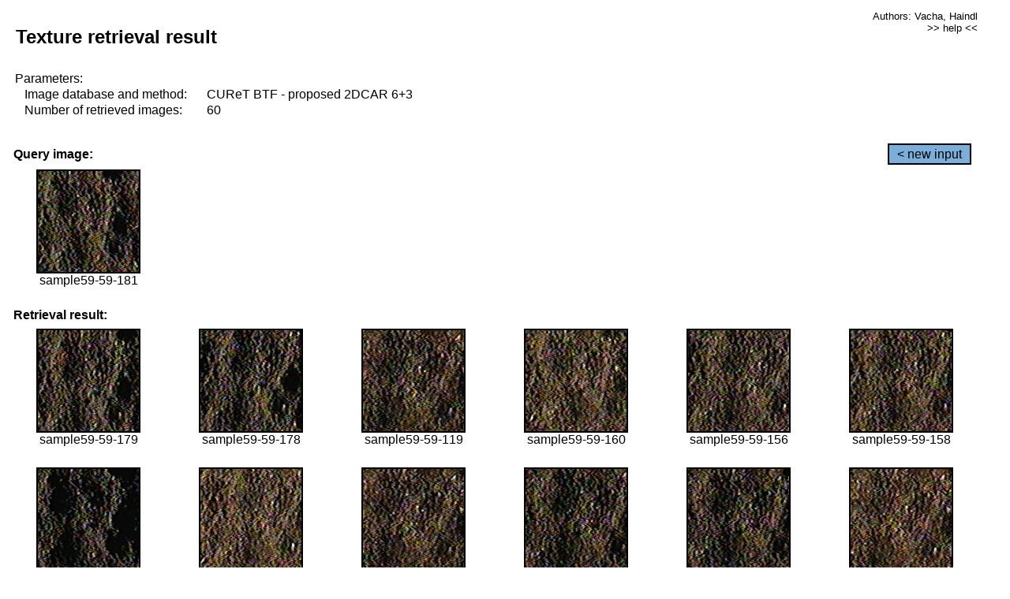

--- FILE ---
content_type: text/html;charset=UTF-8
request_url: http://cbir.utia.cas.cz/retrievalWebDemoCuret/RetrieveImages?database=0&database2=-1&input=5426&number=60&paging=11
body_size: 48786
content:


<!DOCTYPE HTML PUBLIC "-//W3C//DTD HTML 4.01 Transitional//EN"
"http://www.w3.org/TR/html4/loose.dtd">

<html>
  <head>
        <LINK REL="stylesheet" TYPE="text/css" HREF="retr.css">
    <meta http-equiv="Content-Type" content="text/html; charset=UTF-8">
    <title>Demonstration of MRF Illumination Invariants - http://ro.utia.cz/</title>
    <script>
     function toggleHelp() {
       var obj = document.getElementById('help');
	if (obj.style.display == 'none') {
          obj.style.display = 'block';
	} else {
          obj.style.display = 'none';
	}
     }
    </script>

  </head>
  <body>
     <div onclick="toggleHelp()" id="help" style="position:absolute; display:none; width:70%; height:70%; margin:5% 10%; auto; background-color:lightgray; border:1px solid darkgray; padding:2em;">
	<h1>Help</h1>
        <a href="#" style="display:block; position:absolute; top: 10px; right:10px; border:1px solid gray; padding: 2px 2px 2px 2px; text-decoration: none; color: black">x</a>
        <br>
        <p>This demonstration shows retrieval of similar textures, regardless illumination conditions.
        </p>
        
        <p>
           The CUReT texture database consists of images of 61 materials, each acquired under 92
           different illumination and viewpoint directions.
        </p>
        
        <p>
           Click on the image and system will find other similar images. The images
           are considered to be similar if the structure is similar,
           regardless colour or direction of illumination.
           The result images are ordered from left to right and than top to bottom.
           The first is image is the most similar and than dissimilarity increases.
        </p>
        <p>
           More details on algorithm of finding similar images can be found in the published
           <a href="./">articles</a>.
        </p>
        <br>
        <br>
        <br>
        <br>
        <br>
        <br>
        <br>
        <br>
        <br>
        version: October 22, 2009
 </div>
    
    <table border="0" cellpadding="3" width="98%">
      <tbody>
        <tr><td colspan="4">
            <h2>&nbsp;Texture retrieval result</h2>
          </td><td align="right" valign="top" colspan="2">
            <small><a href="./" class="authors">Authors: Vacha, Haindl</a></small><br>
            <small><a href="#" class="help" onclick="toggleHelp(); return false;">>> help <<</a></small>
        </td></tr>
        <!-- parameters -->
        <tr><td colspan="6">
            <table border="0" cellpadding="0" width="100%"><tbody>
                <tr><td>
                    &nbsp;Parameters:<br/>
                </td></tr>
                <tr><td nowrap>
                    &nbsp;&nbsp;&nbsp;&nbsp;Image database and method:&nbsp;
                  </td><td width="80%">
                    CUReT BTF - proposed 2DCAR 6+3
                  </td>
                  
                </tr>
                <tr><td nowrap>
                    &nbsp;&nbsp;&nbsp;&nbsp;Number of retrieved images:&nbsp;
                  </td><td>
                    60
                  </td>
                </tr>
            </tbody></table>
          </td>
        </tr>
        <tr><td colspan="6">
            <br/>
          </td>
        </tr>
        <!-- query image -->
        <tr><td colspan="5">
            <b>&nbsp;Query image:<br/></b>
            
          </td>
          <td align="right" class="tdbutton">
            <a href="ShowInput?database=0&database2=-1&number=60&paging=11" class="button">&lt; new input</a>
            &nbsp;
          </td>
        </tr>
        <tr><td align="center" valign="top">
            <img src="http://cbir.utia.cas.cz:80/retrievalDemo-data/e16-icip/texs/all/sample59-59-181.jpg" alt="sample59-59-181" title="Name:&nbsp;sample59-59-181,&#13;Number:&nbsp;5426,&#13;Class:&nbsp;sample59" class="texture"
                   
                   
              />
            <br/>sample59-59-181
            <br/><br/>
          </td>
        </tr>
        <!--tr><td colspan="6">
            <br/>
          </td>
        </tr-->
        <!-- result images -->
        
        <tr><td colspan="6">
            <b>&nbsp;Retrieval result:</b>
          </td>
          
        </tr>
        
        <tr>
          
          <td align="center" width="16.666666666666668%"
                    
                        valign="top"
                   
              >
            
            <a href="RetrieveImages?database=0&database2=-1&input=5425&number=60&paging=11">
              <img src="http://cbir.utia.cas.cz:80/retrievalDemo-data/e16-icip/texs/all/sample59-59-179.jpg" alt="sample59-59-179" title="Position:&nbsp;1,&#13;Name:&nbsp;sample59-59-179,&#13;Number:&nbsp;5425,&#13;Distance:&nbsp;321.145,&#13;Class:&nbsp;sample59" class="texture"
                   
                   
                   />
            </a>
            <div>sample59-59-179</div>
            &nbsp;
            
            
          </td>
          
          <td align="center" width="16.666666666666668%"
                    
                        valign="top"
                   
              >
            
            <a href="RetrieveImages?database=0&database2=-1&input=5424&number=60&paging=11">
              <img src="http://cbir.utia.cas.cz:80/retrievalDemo-data/e16-icip/texs/all/sample59-59-178.jpg" alt="sample59-59-178" title="Position:&nbsp;2,&#13;Name:&nbsp;sample59-59-178,&#13;Number:&nbsp;5424,&#13;Distance:&nbsp;326.804,&#13;Class:&nbsp;sample59" class="texture"
                   
                   
                   />
            </a>
            <div>sample59-59-178</div>
            &nbsp;
            
            
          </td>
          
          <td align="center" width="16.666666666666668%"
                    
                        valign="top"
                   
              >
            
            <a href="RetrieveImages?database=0&database2=-1&input=5399&number=60&paging=11">
              <img src="http://cbir.utia.cas.cz:80/retrievalDemo-data/e16-icip/texs/all/sample59-59-119.jpg" alt="sample59-59-119" title="Position:&nbsp;3,&#13;Name:&nbsp;sample59-59-119,&#13;Number:&nbsp;5399,&#13;Distance:&nbsp;327.229,&#13;Class:&nbsp;sample59" class="texture"
                   
                   
                   />
            </a>
            <div>sample59-59-119</div>
            &nbsp;
            
            
          </td>
          
          <td align="center" width="16.666666666666668%"
                    
                        valign="top"
                   
              >
            
            <a href="RetrieveImages?database=0&database2=-1&input=5420&number=60&paging=11">
              <img src="http://cbir.utia.cas.cz:80/retrievalDemo-data/e16-icip/texs/all/sample59-59-160.jpg" alt="sample59-59-160" title="Position:&nbsp;4,&#13;Name:&nbsp;sample59-59-160,&#13;Number:&nbsp;5420,&#13;Distance:&nbsp;328.91,&#13;Class:&nbsp;sample59" class="texture"
                   
                   
                   />
            </a>
            <div>sample59-59-160</div>
            &nbsp;
            
            
          </td>
          
          <td align="center" width="16.666666666666668%"
                    
                        valign="top"
                   
              >
            
            <a href="RetrieveImages?database=0&database2=-1&input=5418&number=60&paging=11">
              <img src="http://cbir.utia.cas.cz:80/retrievalDemo-data/e16-icip/texs/all/sample59-59-156.jpg" alt="sample59-59-156" title="Position:&nbsp;5,&#13;Name:&nbsp;sample59-59-156,&#13;Number:&nbsp;5418,&#13;Distance:&nbsp;330.8,&#13;Class:&nbsp;sample59" class="texture"
                   
                   
                   />
            </a>
            <div>sample59-59-156</div>
            &nbsp;
            
            
          </td>
          
          <td align="center" width="16.666666666666668%"
                    
                        valign="top"
                   
              >
            
            <a href="RetrieveImages?database=0&database2=-1&input=5419&number=60&paging=11">
              <img src="http://cbir.utia.cas.cz:80/retrievalDemo-data/e16-icip/texs/all/sample59-59-158.jpg" alt="sample59-59-158" title="Position:&nbsp;6,&#13;Name:&nbsp;sample59-59-158,&#13;Number:&nbsp;5419,&#13;Distance:&nbsp;331.642,&#13;Class:&nbsp;sample59" class="texture"
                   
                   
                   />
            </a>
            <div>sample59-59-158</div>
            &nbsp;
            
            
          </td>
          
          
          
        </tr>
        
        <tr>
          
          <td align="center" width="16.666666666666668%"
                    
                        valign="top"
                   
              >
            
            <a href="RetrieveImages?database=0&database2=-1&input=5423&number=60&paging=11">
              <img src="http://cbir.utia.cas.cz:80/retrievalDemo-data/e16-icip/texs/all/sample59-59-175.jpg" alt="sample59-59-175" title="Position:&nbsp;7,&#13;Name:&nbsp;sample59-59-175,&#13;Number:&nbsp;5423,&#13;Distance:&nbsp;332.103,&#13;Class:&nbsp;sample59" class="texture"
                   
                   
                   />
            </a>
            <div>sample59-59-175</div>
            &nbsp;
            
            
          </td>
          
          <td align="center" width="16.666666666666668%"
                    
                        valign="top"
                   
              >
            
            <a href="RetrieveImages?database=0&database2=-1&input=5421&number=60&paging=11">
              <img src="http://cbir.utia.cas.cz:80/retrievalDemo-data/e16-icip/texs/all/sample59-59-161.jpg" alt="sample59-59-161" title="Position:&nbsp;8,&#13;Name:&nbsp;sample59-59-161,&#13;Number:&nbsp;5421,&#13;Distance:&nbsp;337.434,&#13;Class:&nbsp;sample59" class="texture"
                   
                   
                   />
            </a>
            <div>sample59-59-161</div>
            &nbsp;
            
            
          </td>
          
          <td align="center" width="16.666666666666668%"
                    
                        valign="top"
                   
              >
            
            <a href="RetrieveImages?database=0&database2=-1&input=5400&number=60&paging=11">
              <img src="http://cbir.utia.cas.cz:80/retrievalDemo-data/e16-icip/texs/all/sample59-59-121.jpg" alt="sample59-59-121" title="Position:&nbsp;9,&#13;Name:&nbsp;sample59-59-121,&#13;Number:&nbsp;5400,&#13;Distance:&nbsp;338.074,&#13;Class:&nbsp;sample59" class="texture"
                   
                   
                   />
            </a>
            <div>sample59-59-121</div>
            &nbsp;
            
            
          </td>
          
          <td align="center" width="16.666666666666668%"
                    
                        valign="top"
                   
              >
            
            <a href="RetrieveImages?database=0&database2=-1&input=5415&number=60&paging=11">
              <img src="http://cbir.utia.cas.cz:80/retrievalDemo-data/e16-icip/texs/all/sample59-59-152.jpg" alt="sample59-59-152" title="Position:&nbsp;10,&#13;Name:&nbsp;sample59-59-152,&#13;Number:&nbsp;5415,&#13;Distance:&nbsp;338.323,&#13;Class:&nbsp;sample59" class="texture"
                   
                   
                   />
            </a>
            <div>sample59-59-152</div>
            &nbsp;
            
            
          </td>
          
          <td align="center" width="16.666666666666668%"
                    
                        valign="top"
                   
              >
            
            <a href="RetrieveImages?database=0&database2=-1&input=5416&number=60&paging=11">
              <img src="http://cbir.utia.cas.cz:80/retrievalDemo-data/e16-icip/texs/all/sample59-59-154.jpg" alt="sample59-59-154" title="Position:&nbsp;11,&#13;Name:&nbsp;sample59-59-154,&#13;Number:&nbsp;5416,&#13;Distance:&nbsp;338.976,&#13;Class:&nbsp;sample59" class="texture"
                   
                   
                   />
            </a>
            <div>sample59-59-154</div>
            &nbsp;
            
            
          </td>
          
          <td align="center" width="16.666666666666668%"
                    
                        valign="top"
                   
              >
            
            <a href="RetrieveImages?database=0&database2=-1&input=5403&number=60&paging=11">
              <img src="http://cbir.utia.cas.cz:80/retrievalDemo-data/e16-icip/texs/all/sample59-59-125.jpg" alt="sample59-59-125" title="Position:&nbsp;12,&#13;Name:&nbsp;sample59-59-125,&#13;Number:&nbsp;5403,&#13;Distance:&nbsp;340.49,&#13;Class:&nbsp;sample59" class="texture"
                   
                   
                   />
            </a>
            <div>sample59-59-125</div>
            &nbsp;
            
            
          </td>
          
          
          
        </tr>
        
        <tr>
          
          <td align="center" width="16.666666666666668%"
                    
                        valign="top"
                   
              >
            
            <a href="RetrieveImages?database=0&database2=-1&input=5417&number=60&paging=11">
              <img src="http://cbir.utia.cas.cz:80/retrievalDemo-data/e16-icip/texs/all/sample59-59-155.jpg" alt="sample59-59-155" title="Position:&nbsp;13,&#13;Name:&nbsp;sample59-59-155,&#13;Number:&nbsp;5417,&#13;Distance:&nbsp;342.425,&#13;Class:&nbsp;sample59" class="texture"
                   
                   
                   />
            </a>
            <div>sample59-59-155</div>
            &nbsp;
            
            
          </td>
          
          <td align="center" width="16.666666666666668%"
                    
                        valign="top"
                   
              >
            
            <a href="RetrieveImages?database=0&database2=-1&input=5427&number=60&paging=11">
              <img src="http://cbir.utia.cas.cz:80/retrievalDemo-data/e16-icip/texs/all/sample59-59-183.jpg" alt="sample59-59-183" title="Position:&nbsp;14,&#13;Name:&nbsp;sample59-59-183,&#13;Number:&nbsp;5427,&#13;Distance:&nbsp;343.585,&#13;Class:&nbsp;sample59" class="texture"
                   
                   
                   />
            </a>
            <div>sample59-59-183</div>
            &nbsp;
            
            
          </td>
          
          <td align="center" width="16.666666666666668%"
                    
                        valign="top"
                   
              >
            
            <a href="RetrieveImages?database=0&database2=-1&input=5375&number=60&paging=11">
              <img src="http://cbir.utia.cas.cz:80/retrievalDemo-data/e16-icip/texs/all/sample59-59-073.jpg" alt="sample59-59-073" title="Position:&nbsp;15,&#13;Name:&nbsp;sample59-59-073,&#13;Number:&nbsp;5375,&#13;Distance:&nbsp;346.391,&#13;Class:&nbsp;sample59" class="texture"
                   
                   
                   />
            </a>
            <div>sample59-59-073</div>
            &nbsp;
            
            
          </td>
          
          <td align="center" width="16.666666666666668%"
                    
                        valign="top"
                   
              >
            
            <a href="RetrieveImages?database=0&database2=-1&input=5414&number=60&paging=11">
              <img src="http://cbir.utia.cas.cz:80/retrievalDemo-data/e16-icip/texs/all/sample59-59-150.jpg" alt="sample59-59-150" title="Position:&nbsp;16,&#13;Name:&nbsp;sample59-59-150,&#13;Number:&nbsp;5414,&#13;Distance:&nbsp;348.399,&#13;Class:&nbsp;sample59" class="texture"
                   
                   
                   />
            </a>
            <div>sample59-59-150</div>
            &nbsp;
            
            
          </td>
          
          <td align="center" width="16.666666666666668%"
                    
                        valign="top"
                   
              >
            
            <a href="RetrieveImages?database=0&database2=-1&input=5404&number=60&paging=11">
              <img src="http://cbir.utia.cas.cz:80/retrievalDemo-data/e16-icip/texs/all/sample59-59-128.jpg" alt="sample59-59-128" title="Position:&nbsp;17,&#13;Name:&nbsp;sample59-59-128,&#13;Number:&nbsp;5404,&#13;Distance:&nbsp;352.007,&#13;Class:&nbsp;sample59" class="texture"
                   
                   
                   />
            </a>
            <div>sample59-59-128</div>
            &nbsp;
            
            
          </td>
          
          <td align="center" width="16.666666666666668%"
                    
                        valign="top"
                   
              >
            
            <a href="RetrieveImages?database=0&database2=-1&input=5406&number=60&paging=11">
              <img src="http://cbir.utia.cas.cz:80/retrievalDemo-data/e16-icip/texs/all/sample59-59-131.jpg" alt="sample59-59-131" title="Position:&nbsp;18,&#13;Name:&nbsp;sample59-59-131,&#13;Number:&nbsp;5406,&#13;Distance:&nbsp;353.028,&#13;Class:&nbsp;sample59" class="texture"
                   
                   
                   />
            </a>
            <div>sample59-59-131</div>
            &nbsp;
            
            
          </td>
          
          
          
        </tr>
        
        <tr>
          
          <td align="center" width="16.666666666666668%"
                    
                        valign="top"
                   
              >
            
            <a href="RetrieveImages?database=0&database2=-1&input=5372&number=60&paging=11">
              <img src="http://cbir.utia.cas.cz:80/retrievalDemo-data/e16-icip/texs/all/sample59-59-065.jpg" alt="sample59-59-065" title="Position:&nbsp;19,&#13;Name:&nbsp;sample59-59-065,&#13;Number:&nbsp;5372,&#13;Distance:&nbsp;353.149,&#13;Class:&nbsp;sample59" class="texture"
                   
                   
                   />
            </a>
            <div>sample59-59-065</div>
            &nbsp;
            
            
          </td>
          
          <td align="center" width="16.666666666666668%"
                    
                        valign="top"
                   
              >
            
            <a href="RetrieveImages?database=0&database2=-1&input=5336&number=60&paging=11">
              <img src="http://cbir.utia.cas.cz:80/retrievalDemo-data/e16-icip/texs/all/sample59-59-002.jpg" alt="sample59-59-002" title="Position:&nbsp;20,&#13;Name:&nbsp;sample59-59-002,&#13;Number:&nbsp;5336,&#13;Distance:&nbsp;354.535,&#13;Class:&nbsp;sample59" class="texture"
                   
                   
                   />
            </a>
            <div>sample59-59-002</div>
            &nbsp;
            
            
          </td>
          
          <td align="center" width="16.666666666666668%"
                    
                        valign="top"
                   
              >
            
            <a href="RetrieveImages?database=0&database2=-1&input=5337&number=60&paging=11">
              <img src="http://cbir.utia.cas.cz:80/retrievalDemo-data/e16-icip/texs/all/sample59-59-011.jpg" alt="sample59-59-011" title="Position:&nbsp;21,&#13;Name:&nbsp;sample59-59-011,&#13;Number:&nbsp;5337,&#13;Distance:&nbsp;354.962,&#13;Class:&nbsp;sample59" class="texture"
                   
                   
                   />
            </a>
            <div>sample59-59-011</div>
            &nbsp;
            
            
          </td>
          
          <td align="center" width="16.666666666666668%"
                    
                        valign="top"
                   
              >
            
            <a href="RetrieveImages?database=0&database2=-1&input=5396&number=60&paging=11">
              <img src="http://cbir.utia.cas.cz:80/retrievalDemo-data/e16-icip/texs/all/sample59-59-114.jpg" alt="sample59-59-114" title="Position:&nbsp;22,&#13;Name:&nbsp;sample59-59-114,&#13;Number:&nbsp;5396,&#13;Distance:&nbsp;354.977,&#13;Class:&nbsp;sample59" class="texture"
                   
                   
                   />
            </a>
            <div>sample59-59-114</div>
            &nbsp;
            
            
          </td>
          
          <td align="center" width="16.666666666666668%"
                    
                        valign="top"
                   
              >
            
            <a href="RetrieveImages?database=0&database2=-1&input=5397&number=60&paging=11">
              <img src="http://cbir.utia.cas.cz:80/retrievalDemo-data/e16-icip/texs/all/sample59-59-116.jpg" alt="sample59-59-116" title="Position:&nbsp;23,&#13;Name:&nbsp;sample59-59-116,&#13;Number:&nbsp;5397,&#13;Distance:&nbsp;355.503,&#13;Class:&nbsp;sample59" class="texture"
                   
                   
                   />
            </a>
            <div>sample59-59-116</div>
            &nbsp;
            
            
          </td>
          
          <td align="center" width="16.666666666666668%"
                    
                        valign="top"
                   
              >
            
            <a href="RetrieveImages?database=0&database2=-1&input=5395&number=60&paging=11">
              <img src="http://cbir.utia.cas.cz:80/retrievalDemo-data/e16-icip/texs/all/sample59-59-112.jpg" alt="sample59-59-112" title="Position:&nbsp;24,&#13;Name:&nbsp;sample59-59-112,&#13;Number:&nbsp;5395,&#13;Distance:&nbsp;355.795,&#13;Class:&nbsp;sample59" class="texture"
                   
                   
                   />
            </a>
            <div>sample59-59-112</div>
            &nbsp;
            
            
          </td>
          
          
          
        </tr>
        
        <tr>
          
          <td align="center" width="16.666666666666668%"
                    
                        valign="top"
                   
              >
            
            <a href="RetrieveImages?database=0&database2=-1&input=5413&number=60&paging=11">
              <img src="http://cbir.utia.cas.cz:80/retrievalDemo-data/e16-icip/texs/all/sample59-59-149.jpg" alt="sample59-59-149" title="Position:&nbsp;25,&#13;Name:&nbsp;sample59-59-149,&#13;Number:&nbsp;5413,&#13;Distance:&nbsp;356.747,&#13;Class:&nbsp;sample59" class="texture"
                   
                   
                   />
            </a>
            <div>sample59-59-149</div>
            &nbsp;
            
            
          </td>
          
          <td align="center" width="16.666666666666668%"
                    
                        valign="top"
                   
              >
            
            <a href="RetrieveImages?database=0&database2=-1&input=5379&number=60&paging=11">
              <img src="http://cbir.utia.cas.cz:80/retrievalDemo-data/e16-icip/texs/all/sample59-59-081.jpg" alt="sample59-59-081" title="Position:&nbsp;26,&#13;Name:&nbsp;sample59-59-081,&#13;Number:&nbsp;5379,&#13;Distance:&nbsp;357.288,&#13;Class:&nbsp;sample59" class="texture"
                   
                   
                   />
            </a>
            <div>sample59-59-081</div>
            &nbsp;
            
            
          </td>
          
          <td align="center" width="16.666666666666668%"
                    
                        valign="top"
                   
              >
            
            <a href="RetrieveImages?database=0&database2=-1&input=5402&number=60&paging=11">
              <img src="http://cbir.utia.cas.cz:80/retrievalDemo-data/e16-icip/texs/all/sample59-59-123.jpg" alt="sample59-59-123" title="Position:&nbsp;27,&#13;Name:&nbsp;sample59-59-123,&#13;Number:&nbsp;5402,&#13;Distance:&nbsp;358.128,&#13;Class:&nbsp;sample59" class="texture"
                   
                   
                   />
            </a>
            <div>sample59-59-123</div>
            &nbsp;
            
            
          </td>
          
          <td align="center" width="16.666666666666668%"
                    
                        valign="top"
                   
              >
            
            <a href="RetrieveImages?database=0&database2=-1&input=4402&number=60&paging=11">
              <img src="http://cbir.utia.cas.cz:80/retrievalDemo-data/e16-icip/texs/all/sample48-48-150.jpg" alt="sample48-48-150" title="Position:&nbsp;28,&#13;Name:&nbsp;sample48-48-150,&#13;Number:&nbsp;4402,&#13;Distance:&nbsp;358.876,&#13;Class:&nbsp;sample48" class="texture"
                   
                   
                   />
            </a>
            <div>sample48-48-150</div>
            &nbsp;
            
            
          </td>
          
          <td align="center" width="16.666666666666668%"
                    
                        valign="top"
                   
              >
            
            <a href="RetrieveImages?database=0&database2=-1&input=5422&number=60&paging=11">
              <img src="http://cbir.utia.cas.cz:80/retrievalDemo-data/e16-icip/texs/all/sample59-59-165.jpg" alt="sample59-59-165" title="Position:&nbsp;29,&#13;Name:&nbsp;sample59-59-165,&#13;Number:&nbsp;5422,&#13;Distance:&nbsp;360.025,&#13;Class:&nbsp;sample59" class="texture"
                   
                   
                   />
            </a>
            <div>sample59-59-165</div>
            &nbsp;
            
            
          </td>
          
          <td align="center" width="16.666666666666668%"
                    
                        valign="top"
                   
              >
            
            <a href="RetrieveImages?database=0&database2=-1&input=5407&number=60&paging=11">
              <img src="http://cbir.utia.cas.cz:80/retrievalDemo-data/e16-icip/texs/all/sample59-59-134.jpg" alt="sample59-59-134" title="Position:&nbsp;30,&#13;Name:&nbsp;sample59-59-134,&#13;Number:&nbsp;5407,&#13;Distance:&nbsp;360.396,&#13;Class:&nbsp;sample59" class="texture"
                   
                   
                   />
            </a>
            <div>sample59-59-134</div>
            &nbsp;
            
            
          </td>
          
          
          
        </tr>
        
        <tr>
          
          <td align="center" width="16.666666666666668%"
                    
                        valign="top"
                   
              >
            
            <a href="RetrieveImages?database=0&database2=-1&input=5410&number=60&paging=11">
              <img src="http://cbir.utia.cas.cz:80/retrievalDemo-data/e16-icip/texs/all/sample59-59-143.jpg" alt="sample59-59-143" title="Position:&nbsp;31,&#13;Name:&nbsp;sample59-59-143,&#13;Number:&nbsp;5410,&#13;Distance:&nbsp;360.655,&#13;Class:&nbsp;sample59" class="texture"
                   
                   
                   />
            </a>
            <div>sample59-59-143</div>
            &nbsp;
            
            
          </td>
          
          <td align="center" width="16.666666666666668%"
                    
                        valign="top"
                   
              >
            
            <a href="RetrieveImages?database=0&database2=-1&input=5368&number=60&paging=11">
              <img src="http://cbir.utia.cas.cz:80/retrievalDemo-data/e16-icip/texs/all/sample59-59-057.jpg" alt="sample59-59-057" title="Position:&nbsp;32,&#13;Name:&nbsp;sample59-59-057,&#13;Number:&nbsp;5368,&#13;Distance:&nbsp;360.999,&#13;Class:&nbsp;sample59" class="texture"
                   
                   
                   />
            </a>
            <div>sample59-59-057</div>
            &nbsp;
            
            
          </td>
          
          <td align="center" width="16.666666666666668%"
                    
                        valign="top"
                   
              >
            
            <a href="RetrieveImages?database=0&database2=-1&input=5408&number=60&paging=11">
              <img src="http://cbir.utia.cas.cz:80/retrievalDemo-data/e16-icip/texs/all/sample59-59-136.jpg" alt="sample59-59-136" title="Position:&nbsp;33,&#13;Name:&nbsp;sample59-59-136,&#13;Number:&nbsp;5408,&#13;Distance:&nbsp;361.031,&#13;Class:&nbsp;sample59" class="texture"
                   
                   
                   />
            </a>
            <div>sample59-59-136</div>
            &nbsp;
            
            
          </td>
          
          <td align="center" width="16.666666666666668%"
                    
                        valign="top"
                   
              >
            
            <a href="RetrieveImages?database=0&database2=-1&input=5376&number=60&paging=11">
              <img src="http://cbir.utia.cas.cz:80/retrievalDemo-data/e16-icip/texs/all/sample59-59-076.jpg" alt="sample59-59-076" title="Position:&nbsp;34,&#13;Name:&nbsp;sample59-59-076,&#13;Number:&nbsp;5376,&#13;Distance:&nbsp;361.498,&#13;Class:&nbsp;sample59" class="texture"
                   
                   
                   />
            </a>
            <div>sample59-59-076</div>
            &nbsp;
            
            
          </td>
          
          <td align="center" width="16.666666666666668%"
                    
                        valign="top"
                   
              >
            
            <a href="RetrieveImages?database=0&database2=-1&input=5405&number=60&paging=11">
              <img src="http://cbir.utia.cas.cz:80/retrievalDemo-data/e16-icip/texs/all/sample59-59-129.jpg" alt="sample59-59-129" title="Position:&nbsp;35,&#13;Name:&nbsp;sample59-59-129,&#13;Number:&nbsp;5405,&#13;Distance:&nbsp;361.619,&#13;Class:&nbsp;sample59" class="texture"
                   
                   
                   />
            </a>
            <div>sample59-59-129</div>
            &nbsp;
            
            
          </td>
          
          <td align="center" width="16.666666666666668%"
                    
                        valign="top"
                   
              >
            
            <a href="RetrieveImages?database=0&database2=-1&input=669&number=60&paging=11">
              <img src="http://cbir.utia.cas.cz:80/retrievalDemo-data/e16-icip/texs/all/sample08-08-049.jpg" alt="sample08-08-049" title="Position:&nbsp;36,&#13;Name:&nbsp;sample08-08-049,&#13;Number:&nbsp;669,&#13;Distance:&nbsp;361.888,&#13;Class:&nbsp;sample08" class="texture"
                   
                   
                   />
            </a>
            <div>sample08-08-049</div>
            &nbsp;
            
            
          </td>
          
          
          
        </tr>
        
        <tr>
          
          <td align="center" width="16.666666666666668%"
                    
                        valign="top"
                   
              >
            
            <a href="RetrieveImages?database=0&database2=-1&input=4403&number=60&paging=11">
              <img src="http://cbir.utia.cas.cz:80/retrievalDemo-data/e16-icip/texs/all/sample48-48-152.jpg" alt="sample48-48-152" title="Position:&nbsp;37,&#13;Name:&nbsp;sample48-48-152,&#13;Number:&nbsp;4403,&#13;Distance:&nbsp;362.085,&#13;Class:&nbsp;sample48" class="texture"
                   
                   
                   />
            </a>
            <div>sample48-48-152</div>
            &nbsp;
            
            
          </td>
          
          <td align="center" width="16.666666666666668%"
                    
                        valign="top"
                   
              >
            
            <a href="RetrieveImages?database=0&database2=-1&input=5401&number=60&paging=11">
              <img src="http://cbir.utia.cas.cz:80/retrievalDemo-data/e16-icip/texs/all/sample59-59-122.jpg" alt="sample59-59-122" title="Position:&nbsp;38,&#13;Name:&nbsp;sample59-59-122,&#13;Number:&nbsp;5401,&#13;Distance:&nbsp;362.663,&#13;Class:&nbsp;sample59" class="texture"
                   
                   
                   />
            </a>
            <div>sample59-59-122</div>
            &nbsp;
            
            
          </td>
          
          <td align="center" width="16.666666666666668%"
                    
                        valign="top"
                   
              >
            
            <a href="RetrieveImages?database=0&database2=-1&input=5383&number=60&paging=11">
              <img src="http://cbir.utia.cas.cz:80/retrievalDemo-data/e16-icip/texs/all/sample59-59-090.jpg" alt="sample59-59-090" title="Position:&nbsp;39,&#13;Name:&nbsp;sample59-59-090,&#13;Number:&nbsp;5383,&#13;Distance:&nbsp;362.792,&#13;Class:&nbsp;sample59" class="texture"
                   
                   
                   />
            </a>
            <div>sample59-59-090</div>
            &nbsp;
            
            
          </td>
          
          <td align="center" width="16.666666666666668%"
                    
                        valign="top"
                   
              >
            
            <a href="RetrieveImages?database=0&database2=-1&input=4380&number=60&paging=11">
              <img src="http://cbir.utia.cas.cz:80/retrievalDemo-data/e16-icip/texs/all/sample48-48-104.jpg" alt="sample48-48-104" title="Position:&nbsp;40,&#13;Name:&nbsp;sample48-48-104,&#13;Number:&nbsp;4380,&#13;Distance:&nbsp;362.902,&#13;Class:&nbsp;sample48" class="texture"
                   
                   
                   />
            </a>
            <div>sample48-48-104</div>
            &nbsp;
            
            
          </td>
          
          <td align="center" width="16.666666666666668%"
                    
                        valign="top"
                   
              >
            
            <a href="RetrieveImages?database=0&database2=-1&input=4409&number=60&paging=11">
              <img src="http://cbir.utia.cas.cz:80/retrievalDemo-data/e16-icip/texs/all/sample48-48-161.jpg" alt="sample48-48-161" title="Position:&nbsp;41,&#13;Name:&nbsp;sample48-48-161,&#13;Number:&nbsp;4409,&#13;Distance:&nbsp;363.626,&#13;Class:&nbsp;sample48" class="texture"
                   
                   
                   />
            </a>
            <div>sample48-48-161</div>
            &nbsp;
            
            
          </td>
          
          <td align="center" width="16.666666666666668%"
                    
                        valign="top"
                   
              >
            
            <a href="RetrieveImages?database=0&database2=-1&input=5340&number=60&paging=11">
              <img src="http://cbir.utia.cas.cz:80/retrievalDemo-data/e16-icip/texs/all/sample59-59-017.jpg" alt="sample59-59-017" title="Position:&nbsp;42,&#13;Name:&nbsp;sample59-59-017,&#13;Number:&nbsp;5340,&#13;Distance:&nbsp;363.694,&#13;Class:&nbsp;sample59" class="texture"
                   
                   
                   />
            </a>
            <div>sample59-59-017</div>
            &nbsp;
            
            
          </td>
          
          
          
        </tr>
        
        <tr>
          
          <td align="center" width="16.666666666666668%"
                    
                        valign="top"
                   
              >
            
            <a href="RetrieveImages?database=0&database2=-1&input=4361&number=60&paging=11">
              <img src="http://cbir.utia.cas.cz:80/retrievalDemo-data/e16-icip/texs/all/sample48-48-068.jpg" alt="sample48-48-068" title="Position:&nbsp;43,&#13;Name:&nbsp;sample48-48-068,&#13;Number:&nbsp;4361,&#13;Distance:&nbsp;364.286,&#13;Class:&nbsp;sample48" class="texture"
                   
                   
                   />
            </a>
            <div>sample48-48-068</div>
            &nbsp;
            
            
          </td>
          
          <td align="center" width="16.666666666666668%"
                    
                        valign="top"
                   
              >
            
            <a href="RetrieveImages?database=0&database2=-1&input=4410&number=60&paging=11">
              <img src="http://cbir.utia.cas.cz:80/retrievalDemo-data/e16-icip/texs/all/sample48-48-165.jpg" alt="sample48-48-165" title="Position:&nbsp;44,&#13;Name:&nbsp;sample48-48-165,&#13;Number:&nbsp;4410,&#13;Distance:&nbsp;364.301,&#13;Class:&nbsp;sample48" class="texture"
                   
                   
                   />
            </a>
            <div>sample48-48-165</div>
            &nbsp;
            
            
          </td>
          
          <td align="center" width="16.666666666666668%"
                    
                        valign="top"
                   
              >
            
            <a href="RetrieveImages?database=0&database2=-1&input=2387&number=60&paging=11">
              <img src="http://cbir.utia.cas.cz:80/retrievalDemo-data/e16-icip/texs/all/sample26-26-175.jpg" alt="sample26-26-175" title="Position:&nbsp;45,&#13;Name:&nbsp;sample26-26-175,&#13;Number:&nbsp;2387,&#13;Distance:&nbsp;364.31,&#13;Class:&nbsp;sample26" class="texture"
                   
                   
                   />
            </a>
            <div>sample26-26-175</div>
            &nbsp;
            
            
          </td>
          
          <td align="center" width="16.666666666666668%"
                    
                        valign="top"
                   
              >
            
            <a href="RetrieveImages?database=0&database2=-1&input=4399&number=60&paging=11">
              <img src="http://cbir.utia.cas.cz:80/retrievalDemo-data/e16-icip/texs/all/sample48-48-145.jpg" alt="sample48-48-145" title="Position:&nbsp;46,&#13;Name:&nbsp;sample48-48-145,&#13;Number:&nbsp;4399,&#13;Distance:&nbsp;364.435,&#13;Class:&nbsp;sample48" class="texture"
                   
                   
                   />
            </a>
            <div>sample48-48-145</div>
            &nbsp;
            
            
          </td>
          
          <td align="center" width="16.666666666666668%"
                    
                        valign="top"
                   
              >
            
            <a href="RetrieveImages?database=0&database2=-1&input=708&number=60&paging=11">
              <img src="http://cbir.utia.cas.cz:80/retrievalDemo-data/e16-icip/texs/all/sample08-08-121.jpg" alt="sample08-08-121" title="Position:&nbsp;47,&#13;Name:&nbsp;sample08-08-121,&#13;Number:&nbsp;708,&#13;Distance:&nbsp;365.557,&#13;Class:&nbsp;sample08" class="texture"
                   
                   
                   />
            </a>
            <div>sample08-08-121</div>
            &nbsp;
            
            
          </td>
          
          <td align="center" width="16.666666666666668%"
                    
                        valign="top"
                   
              >
            
            <a href="RetrieveImages?database=0&database2=-1&input=4406&number=60&paging=11">
              <img src="http://cbir.utia.cas.cz:80/retrievalDemo-data/e16-icip/texs/all/sample48-48-156.jpg" alt="sample48-48-156" title="Position:&nbsp;48,&#13;Name:&nbsp;sample48-48-156,&#13;Number:&nbsp;4406,&#13;Distance:&nbsp;365.925,&#13;Class:&nbsp;sample48" class="texture"
                   
                   
                   />
            </a>
            <div>sample48-48-156</div>
            &nbsp;
            
            
          </td>
          
          
          
        </tr>
        
        <tr>
          
          <td align="center" width="16.666666666666668%"
                    
                        valign="top"
                   
              >
            
            <a href="RetrieveImages?database=0&database2=-1&input=4412&number=60&paging=11">
              <img src="http://cbir.utia.cas.cz:80/retrievalDemo-data/e16-icip/texs/all/sample48-48-178.jpg" alt="sample48-48-178" title="Position:&nbsp;49,&#13;Name:&nbsp;sample48-48-178,&#13;Number:&nbsp;4412,&#13;Distance:&nbsp;366.1,&#13;Class:&nbsp;sample48" class="texture"
                   
                   
                   />
            </a>
            <div>sample48-48-178</div>
            &nbsp;
            
            
          </td>
          
          <td align="center" width="16.666666666666668%"
                    
                        valign="top"
                   
              >
            
            <a href="RetrieveImages?database=0&database2=-1&input=5338&number=60&paging=11">
              <img src="http://cbir.utia.cas.cz:80/retrievalDemo-data/e16-icip/texs/all/sample59-59-014.jpg" alt="sample59-59-014" title="Position:&nbsp;50,&#13;Name:&nbsp;sample59-59-014,&#13;Number:&nbsp;5338,&#13;Distance:&nbsp;366.326,&#13;Class:&nbsp;sample59" class="texture"
                   
                   
                   />
            </a>
            <div>sample59-59-014</div>
            &nbsp;
            
            
          </td>
          
          <td align="center" width="16.666666666666668%"
                    
                        valign="top"
                   
              >
            
            <a href="RetrieveImages?database=0&database2=-1&input=687&number=60&paging=11">
              <img src="http://cbir.utia.cas.cz:80/retrievalDemo-data/e16-icip/texs/all/sample08-08-081.jpg" alt="sample08-08-081" title="Position:&nbsp;51,&#13;Name:&nbsp;sample08-08-081,&#13;Number:&nbsp;687,&#13;Distance:&nbsp;367.092,&#13;Class:&nbsp;sample08" class="texture"
                   
                   
                   />
            </a>
            <div>sample08-08-081</div>
            &nbsp;
            
            
          </td>
          
          <td align="center" width="16.666666666666668%"
                    
                        valign="top"
                   
              >
            
            <a href="RetrieveImages?database=0&database2=-1&input=734&number=60&paging=11">
              <img src="http://cbir.utia.cas.cz:80/retrievalDemo-data/e16-icip/texs/all/sample08-08-181.jpg" alt="sample08-08-181" title="Position:&nbsp;52,&#13;Name:&nbsp;sample08-08-181,&#13;Number:&nbsp;734,&#13;Distance:&nbsp;367.361,&#13;Class:&nbsp;sample08" class="texture"
                   
                   
                   />
            </a>
            <div>sample08-08-181</div>
            &nbsp;
            
            
          </td>
          
          <td align="center" width="16.666666666666668%"
                    
                        valign="top"
                   
              >
            
            <a href="RetrieveImages?database=0&database2=-1&input=5369&number=60&paging=11">
              <img src="http://cbir.utia.cas.cz:80/retrievalDemo-data/e16-icip/texs/all/sample59-59-059.jpg" alt="sample59-59-059" title="Position:&nbsp;53,&#13;Name:&nbsp;sample59-59-059,&#13;Number:&nbsp;5369,&#13;Distance:&nbsp;367.551,&#13;Class:&nbsp;sample59" class="texture"
                   
                   
                   />
            </a>
            <div>sample59-59-059</div>
            &nbsp;
            
            
          </td>
          
          <td align="center" width="16.666666666666668%"
                    
                        valign="top"
                   
              >
            
            <a href="RetrieveImages?database=0&database2=-1&input=5393&number=60&paging=11">
              <img src="http://cbir.utia.cas.cz:80/retrievalDemo-data/e16-icip/texs/all/sample59-59-106.jpg" alt="sample59-59-106" title="Position:&nbsp;54,&#13;Name:&nbsp;sample59-59-106,&#13;Number:&nbsp;5393,&#13;Distance:&nbsp;368.296,&#13;Class:&nbsp;sample59" class="texture"
                   
                   
                   />
            </a>
            <div>sample59-59-106</div>
            &nbsp;
            
            
          </td>
          
          
          
        </tr>
        
        <tr>
          
          <td align="center" width="16.666666666666668%"
                    
                        valign="top"
                   
              >
            
            <a href="RetrieveImages?database=0&database2=-1&input=5398&number=60&paging=11">
              <img src="http://cbir.utia.cas.cz:80/retrievalDemo-data/e16-icip/texs/all/sample59-59-117.jpg" alt="sample59-59-117" title="Position:&nbsp;55,&#13;Name:&nbsp;sample59-59-117,&#13;Number:&nbsp;5398,&#13;Distance:&nbsp;368.434,&#13;Class:&nbsp;sample59" class="texture"
                   
                   
                   />
            </a>
            <div>sample59-59-117</div>
            &nbsp;
            
            
          </td>
          
          <td align="center" width="16.666666666666668%"
                    
                        valign="top"
                   
              >
            
            <a href="RetrieveImages?database=0&database2=-1&input=1426&number=60&paging=11">
              <img src="http://cbir.utia.cas.cz:80/retrievalDemo-data/e16-icip/texs/all/sample16-16-087.jpg" alt="sample16-16-087" title="Position:&nbsp;56,&#13;Name:&nbsp;sample16-16-087,&#13;Number:&nbsp;1426,&#13;Distance:&nbsp;368.532,&#13;Class:&nbsp;sample16" class="texture"
                   
                   
                   />
            </a>
            <div>sample16-16-087</div>
            &nbsp;
            
            
          </td>
          
          <td align="center" width="16.666666666666668%"
                    
                        valign="top"
                   
              >
            
            <a href="RetrieveImages?database=0&database2=-1&input=1425&number=60&paging=11">
              <img src="http://cbir.utia.cas.cz:80/retrievalDemo-data/e16-icip/texs/all/sample16-16-085.jpg" alt="sample16-16-085" title="Position:&nbsp;57,&#13;Name:&nbsp;sample16-16-085,&#13;Number:&nbsp;1425,&#13;Distance:&nbsp;368.604,&#13;Class:&nbsp;sample16" class="texture"
                   
                   
                   />
            </a>
            <div>sample16-16-085</div>
            &nbsp;
            
            
          </td>
          
          <td align="center" width="16.666666666666668%"
                    
                        valign="top"
                   
              >
            
            <a href="RetrieveImages?database=0&database2=-1&input=1448&number=60&paging=11">
              <img src="http://cbir.utia.cas.cz:80/retrievalDemo-data/e16-icip/texs/all/sample16-16-128.jpg" alt="sample16-16-128" title="Position:&nbsp;58,&#13;Name:&nbsp;sample16-16-128,&#13;Number:&nbsp;1448,&#13;Distance:&nbsp;368.877,&#13;Class:&nbsp;sample16" class="texture"
                   
                   
                   />
            </a>
            <div>sample16-16-128</div>
            &nbsp;
            
            
          </td>
          
          <td align="center" width="16.666666666666668%"
                    
                        valign="top"
                   
              >
            
            <a href="RetrieveImages?database=0&database2=-1&input=1457&number=60&paging=11">
              <img src="http://cbir.utia.cas.cz:80/retrievalDemo-data/e16-icip/texs/all/sample16-16-149.jpg" alt="sample16-16-149" title="Position:&nbsp;59,&#13;Name:&nbsp;sample16-16-149,&#13;Number:&nbsp;1457,&#13;Distance:&nbsp;368.92,&#13;Class:&nbsp;sample16" class="texture"
                   
                   
                   />
            </a>
            <div>sample16-16-149</div>
            &nbsp;
            
            
          </td>
          
          <td align="center" width="16.666666666666668%"
                    
                        valign="top"
                   
              >
            
            <a href="RetrieveImages?database=0&database2=-1&input=722&number=60&paging=11">
              <img src="http://cbir.utia.cas.cz:80/retrievalDemo-data/e16-icip/texs/all/sample08-08-150.jpg" alt="sample08-08-150" title="Position:&nbsp;60,&#13;Name:&nbsp;sample08-08-150,&#13;Number:&nbsp;722,&#13;Distance:&nbsp;369.379,&#13;Class:&nbsp;sample08" class="texture"
                   
                   
                   />
            </a>
            <div>sample08-08-150</div>
            &nbsp;
            
            
          </td>
          
          
          
        </tr>
        
      </tbody>
    </table>

  </body>
</html>
